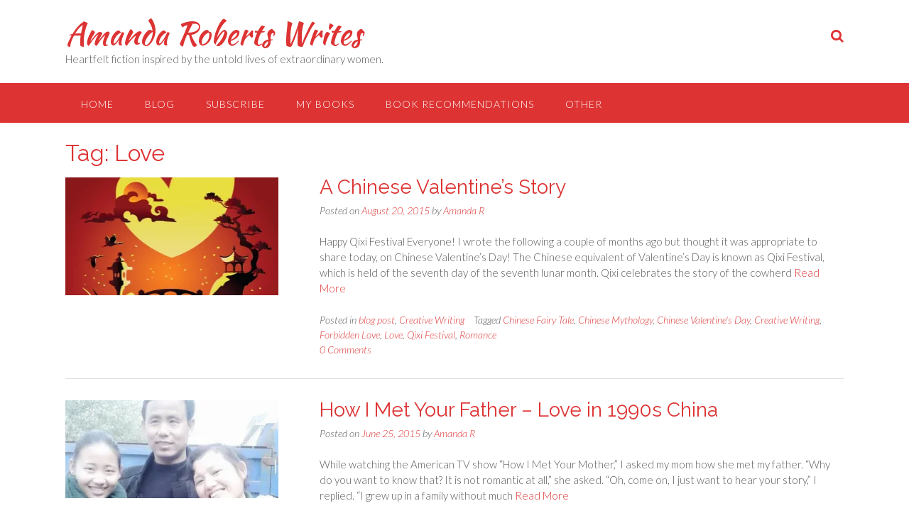

--- FILE ---
content_type: application/javascript; charset=UTF-8
request_url: https://twoamericansinchina.disqus.com/count-data.js?1=1375%20http%3A%2F%2Famandarobertswrites.com%2F%3Fp%3D1375&1=1445%20http%3A%2F%2Famandarobertswrites.com%2F%3Fp%3D1445
body_size: 348
content:
var DISQUSWIDGETS;

if (typeof DISQUSWIDGETS != 'undefined') {
    DISQUSWIDGETS.displayCount({"text":{"and":"and","comments":{"zero":"0 Comments","multiple":"{num} Comments","one":"1 Comment"}},"counts":[{"id":"1445 http:\/\/amandarobertswrites.com\/?p=1445","comments":0},{"id":"1375 http:\/\/amandarobertswrites.com\/?p=1375","comments":0}]});
}